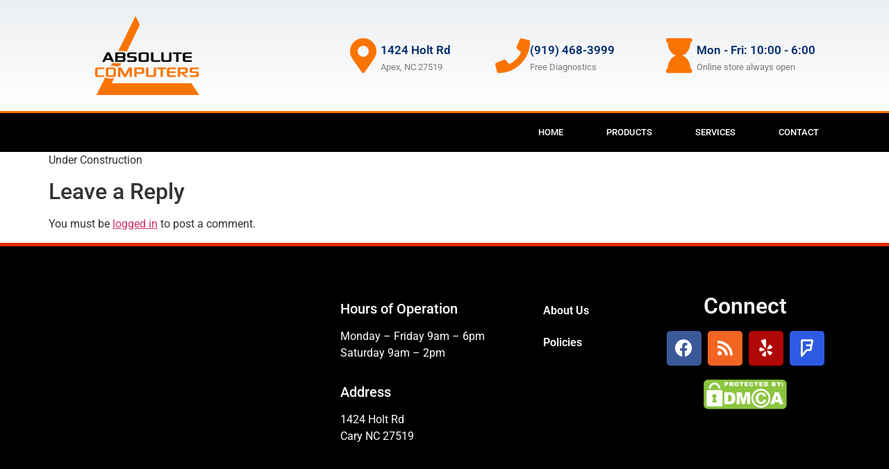

--- FILE ---
content_type: text/css; charset=UTF-8
request_url: https://absolutecomputers.com/wp-content/uploads/elementor/css/post-2395.css?ver=1761236964
body_size: 886
content:
.elementor-2395 .elementor-element.elementor-element-349d9d69 > .elementor-container > .elementor-column > .elementor-widget-wrap{align-content:center;align-items:center;}.elementor-2395 .elementor-element.elementor-element-349d9d69:not(.elementor-motion-effects-element-type-background), .elementor-2395 .elementor-element.elementor-element-349d9d69 > .elementor-motion-effects-container > .elementor-motion-effects-layer{background-color:transparent;background-image:linear-gradient(180deg, rgba(194,203,210,0.33) 0%, #ffffff 100%);}.elementor-2395 .elementor-element.elementor-element-349d9d69 > .elementor-container{max-width:1600px;min-height:160px;}.elementor-2395 .elementor-element.elementor-element-349d9d69{transition:background 0.3s, border 0.3s, border-radius 0.3s, box-shadow 0.3s;}.elementor-2395 .elementor-element.elementor-element-349d9d69 > .elementor-background-overlay{transition:background 0.3s, border-radius 0.3s, opacity 0.3s;}.elementor-widget-theme-site-logo .widget-image-caption{color:var( --e-global-color-text );font-family:var( --e-global-typography-text-font-family ), Sans-serif;font-weight:var( --e-global-typography-text-font-weight );}.elementor-2395 .elementor-element.elementor-element-31d7778a img{width:150px;}.elementor-2395 .elementor-element.elementor-element-665d56c7 > .elementor-container{max-width:728px;}.elementor-widget-icon-box.elementor-view-stacked .elementor-icon{background-color:var( --e-global-color-primary );}.elementor-widget-icon-box.elementor-view-framed .elementor-icon, .elementor-widget-icon-box.elementor-view-default .elementor-icon{fill:var( --e-global-color-primary );color:var( --e-global-color-primary );border-color:var( --e-global-color-primary );}.elementor-widget-icon-box .elementor-icon-box-title, .elementor-widget-icon-box .elementor-icon-box-title a{font-family:var( --e-global-typography-primary-font-family ), Sans-serif;font-weight:var( --e-global-typography-primary-font-weight );}.elementor-widget-icon-box .elementor-icon-box-title{color:var( --e-global-color-primary );}.elementor-widget-icon-box:has(:hover) .elementor-icon-box-title,
					 .elementor-widget-icon-box:has(:focus) .elementor-icon-box-title{color:var( --e-global-color-primary );}.elementor-widget-icon-box .elementor-icon-box-description{font-family:var( --e-global-typography-text-font-family ), Sans-serif;font-weight:var( --e-global-typography-text-font-weight );color:var( --e-global-color-text );}.elementor-2395 .elementor-element.elementor-element-3626951f .elementor-icon-box-wrapper{align-items:center;}.elementor-2395 .elementor-element.elementor-element-3626951f{--icon-box-icon-margin:10px;}.elementor-2395 .elementor-element.elementor-element-3626951f .elementor-icon-box-title{margin-block-end:5px;color:#012c6d;}.elementor-2395 .elementor-element.elementor-element-3626951f.elementor-view-stacked .elementor-icon{background-color:#FA7402;}.elementor-2395 .elementor-element.elementor-element-3626951f.elementor-view-framed .elementor-icon, .elementor-2395 .elementor-element.elementor-element-3626951f.elementor-view-default .elementor-icon{fill:#FA7402;color:#FA7402;border-color:#FA7402;}.elementor-2395 .elementor-element.elementor-element-3626951f .elementor-icon-box-title, .elementor-2395 .elementor-element.elementor-element-3626951f .elementor-icon-box-title a{font-size:17px;}.elementor-2395 .elementor-element.elementor-element-3626951f .elementor-icon-box-description{font-size:13px;font-weight:400;}.elementor-2395 .elementor-element.elementor-element-63bb33bc .elementor-icon-box-wrapper{align-items:center;}.elementor-2395 .elementor-element.elementor-element-63bb33bc{--icon-box-icon-margin:10px;}.elementor-2395 .elementor-element.elementor-element-63bb33bc .elementor-icon-box-title{margin-block-end:5px;color:#012c6d;}.elementor-2395 .elementor-element.elementor-element-63bb33bc.elementor-view-stacked .elementor-icon{background-color:#FA7402;}.elementor-2395 .elementor-element.elementor-element-63bb33bc.elementor-view-framed .elementor-icon, .elementor-2395 .elementor-element.elementor-element-63bb33bc.elementor-view-default .elementor-icon{fill:#FA7402;color:#FA7402;border-color:#FA7402;}.elementor-2395 .elementor-element.elementor-element-63bb33bc .elementor-icon-box-title, .elementor-2395 .elementor-element.elementor-element-63bb33bc .elementor-icon-box-title a{font-size:17px;}.elementor-2395 .elementor-element.elementor-element-63bb33bc .elementor-icon-box-description{font-size:13px;font-weight:400;}.elementor-2395 .elementor-element.elementor-element-6737ee53 .elementor-icon-box-wrapper{align-items:center;}.elementor-2395 .elementor-element.elementor-element-6737ee53{--icon-box-icon-margin:10px;}.elementor-2395 .elementor-element.elementor-element-6737ee53 .elementor-icon-box-title{margin-block-end:5px;color:#012c6d;}.elementor-2395 .elementor-element.elementor-element-6737ee53.elementor-view-stacked .elementor-icon{background-color:#FA7402;}.elementor-2395 .elementor-element.elementor-element-6737ee53.elementor-view-framed .elementor-icon, .elementor-2395 .elementor-element.elementor-element-6737ee53.elementor-view-default .elementor-icon{fill:#FA7402;color:#FA7402;border-color:#FA7402;}.elementor-2395 .elementor-element.elementor-element-6737ee53 .elementor-icon-box-title, .elementor-2395 .elementor-element.elementor-element-6737ee53 .elementor-icon-box-title a{font-size:17px;}.elementor-2395 .elementor-element.elementor-element-6737ee53 .elementor-icon-box-description{font-size:13px;font-weight:400;}.elementor-2395 .elementor-element.elementor-element-2826114e > .elementor-container > .elementor-column > .elementor-widget-wrap{align-content:center;align-items:center;}.elementor-2395 .elementor-element.elementor-element-2826114e:not(.elementor-motion-effects-element-type-background), .elementor-2395 .elementor-element.elementor-element-2826114e > .elementor-motion-effects-container > .elementor-motion-effects-layer{background-color:#000000;}.elementor-2395 .elementor-element.elementor-element-2826114e{border-style:solid;border-width:3px 0px 0px 0px;border-color:#FA7402;transition:background 0.3s, border 0.3s, border-radius 0.3s, box-shadow 0.3s;}.elementor-2395 .elementor-element.elementor-element-2826114e > .elementor-background-overlay{transition:background 0.3s, border-radius 0.3s, opacity 0.3s;}.elementor-widget-nav-menu .elementor-nav-menu .elementor-item{font-family:var( --e-global-typography-primary-font-family ), Sans-serif;font-weight:var( --e-global-typography-primary-font-weight );}.elementor-widget-nav-menu .elementor-nav-menu--main .elementor-item{color:var( --e-global-color-text );fill:var( --e-global-color-text );}.elementor-widget-nav-menu .elementor-nav-menu--main .elementor-item:hover,
					.elementor-widget-nav-menu .elementor-nav-menu--main .elementor-item.elementor-item-active,
					.elementor-widget-nav-menu .elementor-nav-menu--main .elementor-item.highlighted,
					.elementor-widget-nav-menu .elementor-nav-menu--main .elementor-item:focus{color:var( --e-global-color-accent );fill:var( --e-global-color-accent );}.elementor-widget-nav-menu .elementor-nav-menu--main:not(.e--pointer-framed) .elementor-item:before,
					.elementor-widget-nav-menu .elementor-nav-menu--main:not(.e--pointer-framed) .elementor-item:after{background-color:var( --e-global-color-accent );}.elementor-widget-nav-menu .e--pointer-framed .elementor-item:before,
					.elementor-widget-nav-menu .e--pointer-framed .elementor-item:after{border-color:var( --e-global-color-accent );}.elementor-widget-nav-menu{--e-nav-menu-divider-color:var( --e-global-color-text );}.elementor-widget-nav-menu .elementor-nav-menu--dropdown .elementor-item, .elementor-widget-nav-menu .elementor-nav-menu--dropdown  .elementor-sub-item{font-family:var( --e-global-typography-accent-font-family ), Sans-serif;font-weight:var( --e-global-typography-accent-font-weight );}.elementor-2395 .elementor-element.elementor-element-2b0c17c4 .elementor-menu-toggle{margin-right:auto;}.elementor-2395 .elementor-element.elementor-element-2b0c17c4 .elementor-nav-menu .elementor-item{font-size:13px;font-weight:500;text-transform:uppercase;}.elementor-2395 .elementor-element.elementor-element-2b0c17c4 .elementor-nav-menu--main .elementor-item{color:#ffffff;fill:#ffffff;padding-left:31px;padding-right:31px;padding-top:18px;padding-bottom:18px;}.elementor-2395 .elementor-element.elementor-element-2b0c17c4 .elementor-nav-menu--main .elementor-item:hover,
					.elementor-2395 .elementor-element.elementor-element-2b0c17c4 .elementor-nav-menu--main .elementor-item.elementor-item-active,
					.elementor-2395 .elementor-element.elementor-element-2b0c17c4 .elementor-nav-menu--main .elementor-item.highlighted,
					.elementor-2395 .elementor-element.elementor-element-2b0c17c4 .elementor-nav-menu--main .elementor-item:focus{color:#ffffff;}.elementor-2395 .elementor-element.elementor-element-2b0c17c4 .elementor-nav-menu--main:not(.e--pointer-framed) .elementor-item:before,
					.elementor-2395 .elementor-element.elementor-element-2b0c17c4 .elementor-nav-menu--main:not(.e--pointer-framed) .elementor-item:after{background-color:#FA7402;}.elementor-2395 .elementor-element.elementor-element-2b0c17c4 .e--pointer-framed .elementor-item:before,
					.elementor-2395 .elementor-element.elementor-element-2b0c17c4 .e--pointer-framed .elementor-item:after{border-color:#FA7402;}.elementor-2395 .elementor-element.elementor-element-2b0c17c4 div.elementor-menu-toggle{color:#ffffff;}.elementor-2395 .elementor-element.elementor-element-2b0c17c4 div.elementor-menu-toggle svg{fill:#ffffff;}.elementor-theme-builder-content-area{height:400px;}.elementor-location-header:before, .elementor-location-footer:before{content:"";display:table;clear:both;}@media(max-width:1024px){.elementor-2395 .elementor-element.elementor-element-349d9d69{padding:0px 20px 0px 20px;}.elementor-2395 .elementor-element.elementor-element-3626951f .elementor-icon-box-title, .elementor-2395 .elementor-element.elementor-element-3626951f .elementor-icon-box-title a{font-size:13px;}.elementor-2395 .elementor-element.elementor-element-3626951f .elementor-icon-box-description{font-size:10px;}.elementor-2395 .elementor-element.elementor-element-63bb33bc .elementor-icon-box-title, .elementor-2395 .elementor-element.elementor-element-63bb33bc .elementor-icon-box-title a{font-size:13px;}.elementor-2395 .elementor-element.elementor-element-63bb33bc .elementor-icon-box-description{font-size:10px;}.elementor-2395 .elementor-element.elementor-element-6737ee53 .elementor-icon-box-title, .elementor-2395 .elementor-element.elementor-element-6737ee53 .elementor-icon-box-title a{font-size:13px;}.elementor-2395 .elementor-element.elementor-element-6737ee53 .elementor-icon-box-description{font-size:10px;}.elementor-2395 .elementor-element.elementor-element-2826114e{padding:10px 10px 10px 10px;}.elementor-2395 .elementor-element.elementor-element-2b0c17c4 .elementor-nav-menu--main > .elementor-nav-menu > li > .elementor-nav-menu--dropdown, .elementor-2395 .elementor-element.elementor-element-2b0c17c4 .elementor-nav-menu__container.elementor-nav-menu--dropdown{margin-top:13px !important;}}@media(max-width:767px){.elementor-2395 .elementor-element.elementor-element-349d9d69 > .elementor-container{min-height:100px;}.elementor-2395 .elementor-element.elementor-element-349d9d69{padding:20px 20px 20px 20px;}.elementor-2395 .elementor-element.elementor-element-40e7043c > .elementor-element-populated{margin:0px 0px 0px 0px;--e-column-margin-right:0px;--e-column-margin-left:0px;padding:0px 0px 0px 0px;}.elementor-2395 .elementor-element.elementor-element-31d7778a{text-align:center;}.elementor-2395 .elementor-element.elementor-element-31d7778a img{width:80px;}.elementor-2395 .elementor-element.elementor-element-6ee0f365{width:100%;}.elementor-2395 .elementor-element.elementor-element-7ab16dea{width:33%;}.elementor-2395 .elementor-element.elementor-element-3626951f .elementor-icon{font-size:25px;}.elementor-2395 .elementor-element.elementor-element-328f6cb3{width:34%;}.elementor-2395 .elementor-element.elementor-element-63bb33bc .elementor-icon{font-size:25px;}.elementor-2395 .elementor-element.elementor-element-4e6cfa5e{width:33%;}.elementor-2395 .elementor-element.elementor-element-6737ee53 .elementor-icon{font-size:25px;}.elementor-2395 .elementor-element.elementor-element-2826114e{padding:20px 20px 20px 20px;}.elementor-2395 .elementor-element.elementor-element-4d3a37a7{width:20%;}}@media(min-width:768px){.elementor-2395 .elementor-element.elementor-element-40e7043c{width:33.158%;}.elementor-2395 .elementor-element.elementor-element-6ee0f365{width:66.842%;}.elementor-2395 .elementor-element.elementor-element-7ab16dea{width:29.486%;}.elementor-2395 .elementor-element.elementor-element-328f6cb3{width:32.999%;}.elementor-2395 .elementor-element.elementor-element-4e6cfa5e{width:37.179%;}}@media(max-width:1024px) and (min-width:768px){.elementor-2395 .elementor-element.elementor-element-40e7043c{width:20%;}.elementor-2395 .elementor-element.elementor-element-6ee0f365{width:80%;}}

--- FILE ---
content_type: text/css; charset=UTF-8
request_url: https://absolutecomputers.com/wp-content/uploads/elementor/css/post-2400.css?ver=1761236964
body_size: 484
content:
.elementor-2400 .elementor-element.elementor-element-55a8010b:not(.elementor-motion-effects-element-type-background), .elementor-2400 .elementor-element.elementor-element-55a8010b > .elementor-motion-effects-container > .elementor-motion-effects-layer{background-color:#000000;}.elementor-2400 .elementor-element.elementor-element-55a8010b{border-style:solid;border-width:5px 0px 0px 0px;border-color:#e82a00;transition:background 0.3s, border 0.3s, border-radius 0.3s, box-shadow 0.3s;padding:50px 0px 20px 0px;}.elementor-2400 .elementor-element.elementor-element-55a8010b > .elementor-background-overlay{transition:background 0.3s, border-radius 0.3s, opacity 0.3s;}.elementor-2400 .elementor-element.elementor-element-19d105c{width:var( --container-widget-width, 100% );max-width:100%;--container-widget-width:100%;--container-widget-flex-grow:0;}.elementor-2400 .elementor-element.elementor-element-19d105c iframe{height:228px;}.elementor-2400 .elementor-element.elementor-element-0aedd22{--spacer-size:50px;}.elementor-widget-text-editor{font-family:var( --e-global-typography-text-font-family ), Sans-serif;font-weight:var( --e-global-typography-text-font-weight );color:var( --e-global-color-text );}.elementor-widget-text-editor.elementor-drop-cap-view-stacked .elementor-drop-cap{background-color:var( --e-global-color-primary );}.elementor-widget-text-editor.elementor-drop-cap-view-framed .elementor-drop-cap, .elementor-widget-text-editor.elementor-drop-cap-view-default .elementor-drop-cap{color:var( --e-global-color-primary );border-color:var( --e-global-color-primary );}.elementor-2400 .elementor-element.elementor-element-7739543{color:#FFFFFF;}.elementor-widget-nav-menu .elementor-nav-menu .elementor-item{font-family:var( --e-global-typography-primary-font-family ), Sans-serif;font-weight:var( --e-global-typography-primary-font-weight );}.elementor-widget-nav-menu .elementor-nav-menu--main .elementor-item{color:var( --e-global-color-text );fill:var( --e-global-color-text );}.elementor-widget-nav-menu .elementor-nav-menu--main .elementor-item:hover,
					.elementor-widget-nav-menu .elementor-nav-menu--main .elementor-item.elementor-item-active,
					.elementor-widget-nav-menu .elementor-nav-menu--main .elementor-item.highlighted,
					.elementor-widget-nav-menu .elementor-nav-menu--main .elementor-item:focus{color:var( --e-global-color-accent );fill:var( --e-global-color-accent );}.elementor-widget-nav-menu .elementor-nav-menu--main:not(.e--pointer-framed) .elementor-item:before,
					.elementor-widget-nav-menu .elementor-nav-menu--main:not(.e--pointer-framed) .elementor-item:after{background-color:var( --e-global-color-accent );}.elementor-widget-nav-menu .e--pointer-framed .elementor-item:before,
					.elementor-widget-nav-menu .e--pointer-framed .elementor-item:after{border-color:var( --e-global-color-accent );}.elementor-widget-nav-menu{--e-nav-menu-divider-color:var( --e-global-color-text );}.elementor-widget-nav-menu .elementor-nav-menu--dropdown .elementor-item, .elementor-widget-nav-menu .elementor-nav-menu--dropdown  .elementor-sub-item{font-family:var( --e-global-typography-accent-font-family ), Sans-serif;font-weight:var( --e-global-typography-accent-font-weight );}.elementor-2400 .elementor-element.elementor-element-de776e5 .elementor-menu-toggle{margin:0 auto;}.elementor-2400 .elementor-element.elementor-element-de776e5 .elementor-nav-menu--main .elementor-item{color:#FFFFFF;fill:#FFFFFF;}.elementor-2400 .elementor-element.elementor-element-de776e5 .elementor-nav-menu--main .elementor-item:hover,
					.elementor-2400 .elementor-element.elementor-element-de776e5 .elementor-nav-menu--main .elementor-item.elementor-item-active,
					.elementor-2400 .elementor-element.elementor-element-de776e5 .elementor-nav-menu--main .elementor-item.highlighted,
					.elementor-2400 .elementor-element.elementor-element-de776e5 .elementor-nav-menu--main .elementor-item:focus{color:#FFFFFF;fill:#FFFFFF;}.elementor-2400 .elementor-element.elementor-element-de776e5 .elementor-nav-menu--main:not(.e--pointer-framed) .elementor-item:before,
					.elementor-2400 .elementor-element.elementor-element-de776e5 .elementor-nav-menu--main:not(.e--pointer-framed) .elementor-item:after{background-color:#FCFCFC;}.elementor-2400 .elementor-element.elementor-element-de776e5 .e--pointer-framed .elementor-item:before,
					.elementor-2400 .elementor-element.elementor-element-de776e5 .e--pointer-framed .elementor-item:after{border-color:#FCFCFC;}.elementor-widget-heading .elementor-heading-title{font-family:var( --e-global-typography-primary-font-family ), Sans-serif;font-weight:var( --e-global-typography-primary-font-weight );color:var( --e-global-color-primary );}.elementor-2400 .elementor-element.elementor-element-1c7fd05{text-align:center;}.elementor-2400 .elementor-element.elementor-element-1c7fd05 .elementor-heading-title{color:#F2F2F2;}.elementor-2400 .elementor-element.elementor-element-a9d7a10{--grid-template-columns:repeat(0, auto);--grid-column-gap:5px;--grid-row-gap:0px;}.elementor-2400 .elementor-element.elementor-element-a9d7a10 .elementor-widget-container{text-align:center;}.elementor-widget-image .widget-image-caption{color:var( --e-global-color-text );font-family:var( --e-global-typography-text-font-family ), Sans-serif;font-weight:var( --e-global-typography-text-font-weight );}.elementor-theme-builder-content-area{height:400px;}.elementor-location-header:before, .elementor-location-footer:before{content:"";display:table;clear:both;}@media(min-width:768px){.elementor-2400 .elementor-element.elementor-element-10b60698{width:31.161%;}.elementor-2400 .elementor-element.elementor-element-2c43822{width:4.553%;}.elementor-2400 .elementor-element.elementor-element-5d35361c{width:24.286%;}.elementor-2400 .elementor-element.elementor-element-5bfc1523{width:17.411%;}.elementor-2400 .elementor-element.elementor-element-452ea1d0{width:22.589%;}}@media(max-width:1024px){.elementor-2400 .elementor-element.elementor-element-55a8010b{padding:30px 10px 30px 10px;}}@media(max-width:767px){.elementor-2400 .elementor-element.elementor-element-55a8010b{padding:20px 20px 20px 20px;}.elementor-2400 .elementor-element.elementor-element-2bfe016d > .elementor-element-populated{padding:0px 0px 0px 0px;}.elementor-2400 .elementor-element.elementor-element-10b60698{width:50%;}.elementor-2400 .elementor-element.elementor-element-5d35361c{width:50%;}.elementor-2400 .elementor-element.elementor-element-5d35361c > .elementor-element-populated{margin:20px 0px 0px 0px;--e-column-margin-right:0px;--e-column-margin-left:0px;}.elementor-2400 .elementor-element.elementor-element-5bfc1523{width:50%;}.elementor-2400 .elementor-element.elementor-element-5bfc1523 > .elementor-element-populated{margin:20px 0px 0px 0px;--e-column-margin-right:0px;--e-column-margin-left:0px;}.elementor-2400 .elementor-element.elementor-element-452ea1d0{width:50%;}}